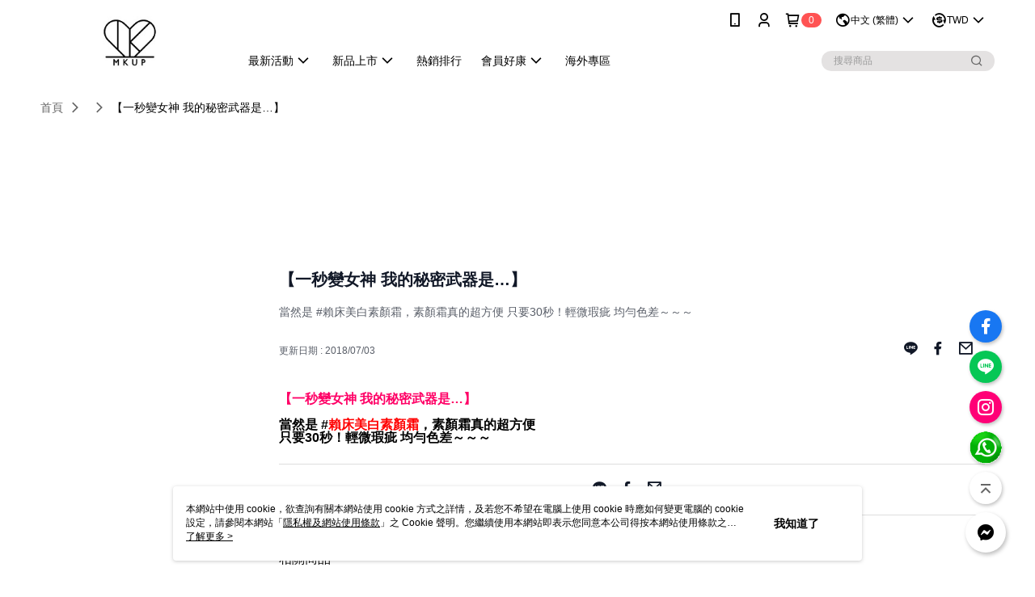

--- FILE ---
content_type: text/html; charset=utf-8
request_url: https://www.mkup.tw/Video/Detail/26649
body_size: 13009
content:
<!--This file is synced from MobileWebMallV2 -->

<!DOCTYPE html>

<html>
    <head>
        <title>
【一秒變女神 我的秘密武器是…】 | MKUP美咖：零技巧彩妝        </title>
        
    <meta name="keywords" content>
    <meta name="description" content="當然是 #賴床美白素顏霜，素顏霜真的超方便
只要30秒！輕微瑕疵 均勻色差～～～">
    <meta property="og:title" content="【一秒變女神 我的秘密武器是…】" />
    <meta property="og:url" content="https://www.mkup.tw/Video/Detail/26649" />
    <meta property="og:image" content="https://img.youtube.com/vi/4V570LxRkAo/0.jpg" />
    <meta property="og:type" content="website" />
    <meta property="og:description" content="當然是 #賴床美白素顏霜，素顏霜真的超方便
只要30秒！輕微瑕疵 均勻色差～～～" />

        <meta http-equiv="content-language" content="zh-TW" />
        <meta name="viewport" content="width=device-width, initial-scale=1, maximum-scale=1" />
        <meta name="google" content="notranslate" />
        <meta name="msvalidate.01" content="A65639049D1DA1ED0A5C2F7D4EE03E2D" />


        <meta property="fb:pages" content="mkuptw">


        <link rel="icon" href="//img.91app.com/webapi/images/o/16/16/ShopFavicon/2202/2202favicon?v=202601161107" />
        <link rel="shortcut icon" href="//img.91app.com/webapi/images/o/16/16/ShopFavicon/2202/2202favicon?v=202601161107" />
        <!-- hrefLangs start -->
        <!--This file is synced from MobileWebMallV2 -->

    <link rel="alternate" hreflang="x-default" href="https://www.mkup.tw/Video/Detail/26649" />
        <link rel="alternate" hreflang="en-US" href="https://www.mkup.tw/Video/Detail/26649?lang=en-US" />
        <link rel="alternate" hreflang="zh-TW" href="https://www.mkup.tw/Video/Detail/26649?lang=zh-TW" />

        <!-- hrefLangs end -->

        <link rel="stylesheet" href="//official-static.91app.com/V2/Scripts/dist/css/style.css?v=020260114070625">

        <!-- themeCore fonts å’Œ icons çš„æ¨£å¼ä½¿ç”¨ CMS çš„ CDNï¼Œæœ¬æ©Ÿé–‹ç™¼ä¹Ÿä½¿ç”¨ CMS çš„ CDN -->
        <link rel='stylesheet' href='https://cms-static.cdn.91app.com/lib/cms-theme-core/3.88.1/css/desktop.default.css?v=020260114070625'>
<link rel='stylesheet' href='https://cms-static.cdn.91app.com/cms/common/iconFonts/css/font-awesome.css?v=020260114070625' /><link rel='stylesheet' href='https://cms-static.cdn.91app.com/cms/common/iconFonts/css/icon91.css?v=020260114070625' />        <!-- ä½¿ç”¨ trinity-core çš„ baseStyle.css -->

        <!-- å®¢è£½åŒ– IconFont è¨­å®š -->
<link rel='stylesheet' href='https://cms-static.cdn.91app.com/cms/common/iconFonts/v1.1.15/nine1/nine1.css?v=20260114070625' />        <!-- å®¢è£½åŒ– Font-Family è¨­å®š -->
                
        <link rel="apple-touch-icon" href="//img.91app.com/webapi/images/t/512/512/ShopIcon/2202/0/01202357" />
        <link rel="apple-touch-icon" sizes="180x180" href="//img.91app.com/webapi/images/t/512/512/ShopIcon/2202/0/01202357" />
        <link rel="apple-touch-icon-precomposed" href="//img.91app.com/webapi/images/t/512/512/ShopIcon/2202/0/01202357" />
        <link rel="apple-touch-icon-precomposed" sizes="180x180" href="//img.91app.com/webapi/images/t/512/512/ShopIcon/2202/0/01202357" />

            <link rel="canonical" href="https://www.mkup.tw/Video/Detail/26649" />

<!--This file is synced from MobileWebMallV2 -->

<!-- Google Tag Manager -->
<script>(function(w,d,s,l,i){w[l]=w[l]||[];w[l].push({'gtm.start':
new Date().getTime(),event:'gtm.js'});var f=d.getElementsByTagName(s)[0],
j=d.createElement(s),dl=l!='dataLayer'?'&l='+l:'';j.async=true;j.src=
'https://www.googletagmanager.com/gtm.js?id='+i+dl;f.parentNode.insertBefore(j,f);
})(window,document,'script','dataLayer','GTM-PXSZV8');</script>
<!-- End Google Tag Manager -->
        <!--This file is synced from MobileWebMallV2 -->
<!--Universal Google Analytics Start-->

<script>
        window.nineyi = window.nineyi || {};
        window.nineyi.googleAnalyticsSettingData = {
            GoogleAnalyticsTrackingId: 'UA-61938263-2',
            GoogleAnalytics4TrackingId: 'G-E5FY6TDTLR',
            CookieDomainSetting: document.location.hostname,
            originDomain: 'https://www.mkup.tw',
            officialSsoDomain: 'service.91app.com',
            DefaultCurrencyCode: 'TWD',
            isEnableVipMemberOuterIdDimension: 'False' === 'True',
            customOuidDimensionName: '',
            isUseOriginalClientId: 'False' === 'True',
            isShowSaleProductOuterId: 'False' === 'True',
            isPassOuterMemberCode: 'False' === 'True',
        };
</script>

        <!--This file is synced from MobileWebMallV2 -->

        <!--This file is synced from MobileWebMallV2 -->
<div id="fb-root"></div>
<!--Facebook Pixel Code Start-->
<script>
    !function (f, b, e, v, n, t, s) {
        if (f.fbq)return;
        n = f.fbq = function () {
            n.callMethod ?
                    n.callMethod.apply(n, arguments) : n.queue.push(arguments)
        };
        if (!f._fbq)f._fbq = n;
        n.push = n;
        n.loaded = !0;
        n.version = '2.0';
        n.queue = [];
        t = b.createElement(e);
        t.async = !0;
        t.src = v;
        s = b.getElementsByTagName(e)[0];
        s.parentNode.insertBefore(t, s)
    }(window, document, 'script', '//connect.facebook.net/en_US/fbevents.js');
    var FbCustomAudiencesPixelIds = JSON.parse('["1616712021981189","469161616616838","2178245115733978","381258578955672","483619242011584"]');
    var AllSiteFbCustomAudiencesPixelId = '1021834927899745';
    var IsEnableAdvancedFacebookPixel = JSON.parse('true');
</script>
<!--Facebook Pixel Code End-->
        <!--This file is synced from MobileWebMallV2 -->
    <!--GoogleConversion-->
    <script async src="https://www.googletagmanager.com/gtag/js?id=UA-61938263-2"></script>
    <script>
        window.dataLayer = window.dataLayer || [];
        function gtag(){dataLayer.push(arguments);}
        gtag('js', new Date());
    </script>
        <!--GoogleConversion-->
        <script>
            var GoogleConversionData = JSON.parse('{"TrackingIdList":["858705929"],"ShopUseNewCode":true,"ConversionList":[{"Id":"858705929","Label":"QfUsCOu73HoQiaC7mQM","TagType":"GoogleConversionForShoppingCart"},{"Id":"858705929","Label":"l-j1CK78xXoQiaC7mQM","TagType":"GoogleConversionForRegistrationCompleted"},{"Id":"858705929","Label":"HnZwCKnkzW8QiaC7mQM","TagType":"GoogleConversionForPayFinish"},{"Id":"858705929","Label":"egLyCJqM834QiaC7mQM","TagType":"GoogleConversionForPayFinish"}]}');
            var GoogleRemarketingData = JSON.parse('{"TrackingIdList":["858705929"],"RemarketingList":[{"TrackingId":"858705929","Label":""},{"TrackingId":"858705929","Label":""}]}');
        </script>

        <!--This file is synced from MobileWebMallV2 -->
<!-- Yahoo Dot Tag Base Code Start -->
<!-- Yahoo Dot Tag Base Code End -->
        <!--This file is synced from MobileWebMallV2 -->

<!-- initial mweb constant -->
<script src="//official-static.91app.com/V2/Scripts/cookies.min.js"></script>

    <script src='https://app.cdn.91app.com/global/currency-exchange-rate/currency.js'></script>

<script>
    window.nineyi = window.nineyi || {};
    window.nineyi.shopId = 2202;
    window.nineyi.appSetting = window.nineyi.appSetting || {};
    window.nineyi.appSetting.logLevel = parseInt('2');
    window.nineyi.appSetting.viewTitle = '【一秒變女神 我的秘密武器是…】';
    window.nineyi.ServiceWorker = window.nineyi.ServiceWorker || {};
    window.nineyi.ServiceWorker.Env = 'Prod';
    window.nineyi.facebookConfig = {
        allSiteFbPixelId: AllSiteFbCustomAudiencesPixelId,
        CustomAudiencesPixelIds: FbCustomAudiencesPixelIds
    };
    window.nineyi.Execmode = 'Prod';
    window.nineyi.version = '20260114070625';
    window.nineyi.ServiceWorker.Options = {
        v: '1',
        tid: 'UA-61938263-2',
        ccode: 'TW',
        ch: 'web',
        cud: 'TWD',
        ld: 'zh-TW',
        shopId: 2202,
    }
    window.nineyi.pageType = '';
    window.nineyi.launchType = '';
    window.nineyi.silo = '91app';
    window.nineyi.dependencies = window.nineyi.dependencies || {};
    window.nineyi.dependencies.apiConfig = window.nineyi.dependencies.apiConfig || {
        cdnApiHost:'https://webapi.91app.com',
        isEnableCdnApi: "True" == 'True'
    };
    window.nineyi.dependencies.env = 'Prod';
    window.nineyi.dependencies.market = 'TW';
    window.nineyi.dependencies.shopId = parseInt('2202');
    window.nineyi.cookieExpireTime = {
        fr: 86400000,
        fr2: 86400000,
        act: 172800000,
    };

    window.nineyi.MWeb = window.nineyi.MWeb || {};
    window.nineyi.MWeb.OfficialOriginDomain = 'https://www.mkup.tw';
    window.nineyi.MWeb.ApiCdnConfig = {
        "Url": 'https://webapi.91app.com',
        "IsEnable": "True" == 'True'
    };
    window.nineyi.MWeb.MachineName = 'TW-MWG1-61-206';
    window.nineyi.MWeb.OfficialShopProfile = {"ShopId":2202,"BrowserMode":1,"DeviceMode":1,"StoreTotalCount":0,"LayoutAreaSetting":{"IsEnableLeftAside":true,"IsEnableHeader":true,"IsEnableFooter":true},"SharedFrameViewModel":{"OfficialCustomLink":null},"HasNewVersionSwitch":true,"LineShopLandingPopupEnabled":false,"IsPassOuterMemberCode":false};
    window.nineyi.MWeb.CmsShopInfo = {"EnableCms":true,"Version":"fd156608-7950-4609-90c5-55d21ca0f978_1768532822318"};
    window.nineyi.MWeb.CmsApiDomain = 'https://fts-api.91app.com';
    window.nineyi.MWeb.ShopId = parseInt('2202');
    window.nineyi.MWeb.ShopName = "MKUP美咖：零技巧彩妝";
    window.nineyi.MWeb.SupplierName = "綺麗絲國際有限公司";
    window.nineyi.MWeb.UnLoginId = '';
    window.nineyi.MWeb.IsThirdpartyAuthMember = 'False'.toLocaleLowerCase() === 'true';
    window.nineyi.MWeb.ThirdpartyAuthTypeDef = '';
    window.nineyi.MWeb.ThirdpartyAuthButtonContent = '';
    window.nineyi.MWeb.ThirdpartyAuthIconUrl = '';
    window.nineyi.MWeb.ServiceNumber = '0222660511';
    window.nineyi.MWeb.ServiceInfo = '週一～週五，08:30～17:00';
    window.nineyi.MWeb.HomeUrl = '/v2/official';
    window.nineyi.MWeb.IsLBS = 'False' === "True";
    window.nineyi.MWeb.IsAntiFraud = 'True';
    window.nineyi.MWeb.GoogleRecaptchaSiteKey = '';
    window.nineyi.MWeb.IsShowQuestionInsert = 'true' === 'true';
    window.nineyi.MWeb.IsShowShopIntroduce = 'true' === 'true';
    window.nineyi.MWeb.IsRememberCreditCard = 'false' === 'true';
    window.nineyi.MWeb.IsShowChangePassword = 'true' === 'true';
    window.nineyi.MWeb.IsShowAccountBinding = 'true' === 'true';
    window.nineyi.MWeb.IsPriceOnTop = 'true' === 'true';
    window.nineyi.MWeb.IsEnabledNewProductCard = 'true' === 'true';
    window.nineyi.MWeb.IsEnabledCustomTranslation = 'false' === 'true';
    window.nineyi.MWeb.EnableSessionExpire = 'False' === 'True';
    window.nineyi.MWeb.EnableAddressBook = 'True' === 'True';
    window.nineyi.MWeb.AddressBookVersion = 2;
    window.nineyi.MWeb.IsEnabledShopReturnGoods = 'True' === 'True';
    window.nineyi.MWeb.IsEnabledShopChangeGoods = 'True' === 'True';
    window.nineyi.MWeb.IsEnabledShopCustomReturnGoods = 'False' === 'True';
    window.nineyi.MWeb.IsEnabledShopCustomChangeGoods = 'False' === 'True';
    window.nineyi.MWeb.IsEnableStoreCredit = 'False' === 'True';
    window.nineyi.MWeb.IsShowTradesOrderGroupQRCode = 'False' === 'True';
    window.nineyi.MWeb.AdministrativeRegionFileUrlPrefix = 'https://static-web.cdn.91app.com/TW/Prod/';
    window.nineyi.MWeb.CommerceCloudAppApiDomain = 'https://fts-api.91app.com';
    window.nineyi.MWeb.CommerceCloudCdnApiDomain = 'https://fts-api.91app.com';
    window.nineyi.MWeb.IsSuggestPriceShowPrice = 'false' === 'true';
    window.nineyi.MWeb.FtsApiDomain = 'https://fts-api.91app.com';
    window.nineyi.MWeb.ChatWebSocketDomain = '';
    window.nineyi.MWeb.IsEnableShopCustomCurrencyRate = 'False' == 'True';
    window.nineyi.MWeb.IsEnabledRetailStoreExpress = 'False' == 'True';
    window.nineyi.MWeb.RetailStoreExpressState = {"IsRetailStoreExpress":false,"LogoUrl":"","HeaderBackgroundColor":""};
    window.nineyi.MWeb.IsEnableSkuPointsPay = 'False' === 'True';
    window.nineyi.MWeb.PointsPayDisplayType = 'PointDesc';

    window.nineyi.stackdriverConfig = {
        name: 'mweb',
        version: '20260114070625'
    }

    var referrerUrl = '';
    document.location.search.replace('?', '').split('&').forEach(function (item) {
        if (item.match(/^rt=/g)) {
            referrerUrl = decodeURIComponent(item.split('=')[1]);
        }
    });
    if (!referrerUrl) {
        referrerUrl = 'https://www.mkup.tw';
    }
    window.nineyi.MWeb.ReferrerUrl = referrerUrl;
    var QRCodeImage = '<img alt="91mai-qrcode-img" name="91mai_qrcode" src="[data-uri]" />';
    var QRCodeImageSpan = document.createElement('span');
    QRCodeImageSpan.innerHTML = QRCodeImage;
    window.nineyi.MWeb.QRCodeImageUrl = QRCodeImageSpan.firstElementChild.src;

    window.nineyi.MWeb.DownloadAppUrl = {
        ios: 'https://itunes.apple.com/tw/app/id1112428702',
        android: 'https://play.google.com/store/apps/details?id=com.nineyi.shop.s002202',
        isDownloadAndroidAPK: 'False' === 'True',
    }
    window.nineyi.MWeb.IsEnableFBMessenger = 'True'.toLocaleLowerCase() == 'true';
    window.nineyi.MWeb.IsEnableFBMessengerNonWorkingTime = 'True'.toLocaleLowerCase() == 'true';
    window.nineyi.MWeb.FBMessengerWorkingStartWeekDay = '1';
    window.nineyi.MWeb.FBMessengerWorkingStartTime = '09:00';
    window.nineyi.MWeb.FBMessengerWorkingEndWeekDay = '5';
    window.nineyi.MWeb.FBMessengerWorkingEndTime = '17:00';
    window.nineyi.MWeb.FanGroupUrl = 'https://www.facebook.com/mkuptw';
    window.nineyi.MWeb.FBAppId = '260521767621876'; // 分享用
    // FbOfficialAppId： nineyi.webstore.mobilewebmall\WebStore\Frontend\BE\Official\OfficialShopInfoEntity.cs
    // 單一domain店家:取DB Shop 裡面的資料(同FbAppId)，非單一domain店家:取Config裡面 FB.Official.AppId
    window.nineyi.MWeb.FbOfficialAppId = '260521767621876'; // Fb官網登入用
    window.nineyi.MWeb.OnlineCRM = '@osm3405j';
    window.nineyi.MWeb.OnlineCRMCode = '@osm3405j';
    window.nineyi.MWeb.ShopInstagramUrl = 'https://www.instagram.com/mkup_tw/';
    var GoogleConversionData = JSON.parse('{"TrackingIdList":["858705929"],"ShopUseNewCode":true,"ConversionList":[{"Id":"858705929","Label":"QfUsCOu73HoQiaC7mQM","TagType":"GoogleConversionForShoppingCart"},{"Id":"858705929","Label":"l-j1CK78xXoQiaC7mQM","TagType":"GoogleConversionForRegistrationCompleted"},{"Id":"858705929","Label":"HnZwCKnkzW8QiaC7mQM","TagType":"GoogleConversionForPayFinish"},{"Id":"858705929","Label":"egLyCJqM834QiaC7mQM","TagType":"GoogleConversionForPayFinish"}]}');
    var GoogleConversionList;
    if(GoogleConversionData){
        GoogleConversionList = GoogleConversionData.ConversionList;
    }
    window.nineyi.MWeb.GoogleConversionList = GoogleConversionList
    var GoogleConversionData = JSON.parse('{"TrackingIdList":["858705929"],"ShopUseNewCode":true,"ConversionList":[{"Id":"858705929","Label":"QfUsCOu73HoQiaC7mQM","TagType":"GoogleConversionForShoppingCart"},{"Id":"858705929","Label":"l-j1CK78xXoQiaC7mQM","TagType":"GoogleConversionForRegistrationCompleted"},{"Id":"858705929","Label":"HnZwCKnkzW8QiaC7mQM","TagType":"GoogleConversionForPayFinish"},{"Id":"858705929","Label":"egLyCJqM834QiaC7mQM","TagType":"GoogleConversionForPayFinish"}]}');
    var GoogleConversionDataShopUseNewCode;
    if(GoogleConversionData){
        GoogleConversionDataShopUseNewCode = GoogleConversionData.ShopUseNewCode;
    }
    window.nineyi.MWeb.GoogleConversionShopUseNewCode = GoogleConversionDataShopUseNewCode;
    window.nineyi.MWeb.Market = 'TW';
    window.nineyi.MWeb.IsAdobeTrackerShop = 'False';
    window.nineyi.MWeb.SoldOutType = 'OutOfStock'; // 商品缺貨顯示
    window.nineyi.MWeb.SalesMarketSettings = {"SupplierId":2137,"SalesMarket":"TW","SalesCurrency":"TWD","CountryCode":"886","CurrencySymbol":"NT$","CurrencyDecimalDigits":0,"CurrencyDecimalSeparator":".","CurrencyDigitGroupSeparator":",","CurrencyNameKey":""};
    /**
    initialAngularLocale
    */
    window.nineyi.MWeb.CurrentLocale = 'zh-TW';
    window.nineyi.MWeb.EnableLanguageSwitcher = 'True' === 'True';
    window.nineyi.MWeb.DefaultLanguageCode = 'zh-TW';
    window.nineyi.MWeb.AvailableLanguages = [{"Lang":"en-US","Display":"English (US)"},{"Lang":"zh-TW","Display":"中文 (繁體)"}];
    window.nineyi.MWeb.DefaultCurrency = 'NT$';
    window.nineyi.MWeb.DefaultCountry = 'TW';
    window.nineyi.MWeb.DefaultCurrencyCode = 'TWD';
    window.nineyi.MWeb.EnableJavsScriptCDN = 'True';
    window.nineyi.MWeb.JavsScriptCDN = '//official-static.91app.com';
    window.nineyi.MWeb.CssCDNDomain = '//official-static.91app.com';
    window.nineyi.MWeb.FingerprintTag = '639045502469020031';
    window.nineyi.MWeb.CurrencyCode = '' || 'TWD';
    window.nineyi.MWeb.isSsoDomain = (/^(service.*.91dev.*|(service.91app.*)|shop-service.pxmart.com.tw)$/ig).test(window.location.hostname);
    window.nineyi.MWeb.isCustomizedPrivacyPolicy = '';
    window.nineyi.MWeb.PrivacyPolicyFilePath = '';
    Object.freeze(window.nineyi.MWeb);

    window.nineyi.i18n = window.nineyi.i18n || {};
    window.nineyi.i18n.isEnableCurrency = !window.nineyi.MWeb.isSsoDomain && 'True'.toLocaleLowerCase() == 'true';
    window.nineyi.i18n.defaultCurrency = 'TWD';
    window.nineyi.i18n.preferredCurrency = docCookies.getItem('currency') || window.nineyi.i18n.defaultCurrency;
    window.nineyi.i18n.availableCurrencies = ["TWD","USD","HKD","MOP","CNY","MYR","SGD","THB","VND","PHP","KRW","JPY","AUD","EUR","GBP","CAD","IDR","NZD","SEK"];
    window.nineyi.i18n.isEnableLanguage = !window.nineyi.MWeb.isSsoDomain && 'True'.toLocaleLowerCase() == 'true';
    window.nineyi.i18n.defaultLanguage = 'zh-TW'
    window.nineyi.i18n.availableLanguages = ["en-US","zh-TW"];
    window.nineyi.i18n.salesMarketSettings = {
        salesMarket: 'TW',
        salesCurrency: 'TWD'
    };
    (function(n) {
        var allLanguages = [{"Lang":"en-US","Display":"English (US)"},{"Lang":"zh-TW","Display":"中文 (繁體)"},{"Lang":"zh-HK","Display":"中文 (香港)"},{"Lang":"zh-CN","Display":"中文 (简体)"},{"Lang":"ms-MY","Display":"Bahasa Melayu"},{"Lang":"ja-JP","Display":"日本語"},{"Lang":"th-TH","Display":"ไทย"}];
        n.i18n.allLanguages = allLanguages.map(function (item) {
            return {
                lang: item.Lang,
                display: item.Display
            };
        });
    })(window.nineyi);
    window.nineyi.tracking = {
        dataLayer: function (key, val){
                const dataLayers = window.nineyi.tracking.dataLayer.dataLayers;
                dataLayers[key] = dataLayers[key] || {};
                dataLayers[key] = val;
                const subscribes = window.nineyi.tracking.dataLayer.subscribes;
                subscribes[key] = subscribes[key] || [];
                subscribes[key].forEach(function(fn){
                    fn(val);
                });
        },
        subscribe: function(key, callback){
            const subscribes = window.nineyi.tracking.dataLayer.subscribes;
            subscribes[key] = subscribes[key] || [];
            subscribes[key].push(callback);
        }
    };
    window.nineyi.tracking.dataLayer.dataLayers = {};
    window.nineyi.tracking.dataLayer.subscribes = {};

    window.fbAsyncInit = function() {
        FB.init({
          appId: window.location.pathname !== '/V2/Login/Index/' && !/^\/V2\/VipMember\/AccountBinding\/?$/.test(window.location.pathname)
            ? '260521767621876' : '260521767621876',
          autoLogAppEvents: true,
          xfbml: true,
          version: 'v2.10'
        });
        console.log('InitialSetting: FB initFaceBookUI ok');
    };
</script>
<!-- END initial mweb constant -->

        



        <script type='text/javascript'>
            var appInsights=window.appInsights||function(config)
            {
                function r(config){ t[config] = function(){ var i = arguments; t.queue.push(function(){ t[config].apply(t, i)})} }
                var t = { config:config},u=document,e=window,o='script',s=u.createElement(o),i,f;for(s.src=config.url||'//az416426.vo.msecnd.net/scripts/a/ai.0.js',u.getElementsByTagName(o)[0].parentNode.appendChild(s),t.cookie=u.cookie,t.queue=[],i=['Event','Exception','Metric','PageView','Trace','Ajax'];i.length;)r('track'+i.pop());return r('setAuthenticatedUserContext'),r('clearAuthenticatedUserContext'),config.disableExceptionTracking||(i='onerror',r('_'+i),f=e[i],e[i]=function(config, r, u, e, o) { var s = f && f(config, r, u, e, o); return s !== !0 && t['_' + i](config, r, u, e, o),s}),t
            }({
                instrumentationKey:'80d00903-800e-47a0-8776-3b3493a1b234'
            });

            window.appInsights=appInsights;
            appInsights.trackPageView();
        </script>
        <script async defer src="https://connect.facebook.net/zh_TW/sdk.js"></script>

    </head>
    <body class="">
        <!--This file is synced from MobileWebMallV2 -->

<noscript>
    <iframe src="https://www.googletagmanager.com/ns.html?id=GTM-PXSZV8" height="0" width="0"
        style="display:none;visibility:hidden"></iframe>
</noscript>

            <div id="root"></div>
        <!-- StackDriver Reporter Start -->
        <script>
        window.nineyi.env = "Prod";
        </script>
        <!-- tracking sdk-->
        <script src='https://tracking-client.91app.com/tracking-service/sdk/ec/latest/main.min.js?v=020260114070625'></script>
        <!-- line express sdk-->
        <!-- è®€å–å¤–éƒ¨ CDN -->
        <script src='https://cms-static.cdn.91app.com/lib/polyfill.js'></script>
        <!-- è®€å–CMS CDN -->
        <script defer src='https://cms-static.cdn.91app.com/lib/react/16.14.0/umd/react.production.min.js'></script>
        <script defer src='https://cms-static.cdn.91app.com/lib/react-dom/16.14.0/umd/react-dom.production.min.js'></script>
        <script defer src='https://cms-static.cdn.91app.com/lib/react-redux/7.2.3/react-redux.min.js'></script>
        <script defer src='https://cms-static.cdn.91app.com/lib/lodash/4.17.21/lodash.min.js'></script>
        <script defer src='https://cms-static.cdn.91app.com/lib/jsonpath/1.1.1/jsonpath.min.js'></script>

            <script defer src='//official-static.91app.com/V2/Scripts/dist/v-639045502469020031-v/js/desktop/manifest.js?v=020260114070625'></script>
            <script defer src='//official-static.91app.com/V2/Scripts/dist/v-639045502469020031-v/js/desktop/vendor-mweb.js?v=020260114070625'></script>
            <script defer src='//official-static.91app.com/V2/Scripts/dist/v-639045502469020031-v/js/desktop/nine1.js?v=020260114070625'></script>
            <script defer src='//official-static.91app.com/V2/Scripts/dist/v-639045502469020031-v/js/desktop/themecore.js?v=020260114070625'></script>

        

<script>
    window.nineyi.ServerData = {
        VideoId:"26649",
        SubTitle: `當然是 #賴床美白素顏霜，素顏霜真的超方便
只要30秒！輕微瑕疵 均勻色差～～～`,
        Title: `【一秒變女神 我的秘密武器是…】`,
        ShopId: "2202",
        SalePageList:[{"SalePageId":4434536,"SubTitle":"","Title":"【一袋女王推薦】偽素顏保濕1+1組★MKUP 美咖  賴床美白素顏霜(瓶裝30ML/1入)+ Q10美顏果凍保濕噴霧(大/1入)","SuggestPrice":1379.00,"Price":799.00,"Sort":0,"ShopId":2202,"SellingStartDateTime":"\/Date(1527609600000)\/","Tags":[],"PicList":["//img.91app.com/webapi/imagesV3/Cropped/SalePage/4434536/0/637449159208000000?v=1","//img.91app.com/webapi/imagesV3/Cropped/SalePage/4434536/1/637449159208000000?v=1"],"PicUrl":"//img.91app.com/webapi/imagesV3/Cropped/SalePage/4434536/0/637449159208000000?v=1","ImageCount":0,"SoldOutActionType":"OutOfStock","DisplayTags":[],"PromotionPriceList":[],"Metafields":null,"DisplayPointsPayPairsList":[],"SalesChannel":null},{"SalePageId":4310200,"SubTitle":"","Title":"【賴床美白素顏霜四入組】【一袋女王推薦】 賴床美白素顏霜30ml(四入)","SuggestPrice":3120.00,"Price":2280.00,"Sort":0,"ShopId":2202,"SellingStartDateTime":"\/Date(1526227200000)\/","Tags":[],"PicList":["//img.91app.com/webapi/imagesV3/Cropped/SalePage/4310200/0/637801666269930000?v=1","//img.91app.com/webapi/imagesV3/Cropped/SalePage/4310200/1/637801666269930000?v=1"],"PicUrl":"//img.91app.com/webapi/imagesV3/Cropped/SalePage/4310200/0/637801666269930000?v=1","ImageCount":0,"SoldOutActionType":"OutOfStock","DisplayTags":[],"PromotionPriceList":[],"Metafields":null,"DisplayPointsPayPairsList":[],"SalesChannel":null},{"SalePageId":4258200,"SubTitle":"","Title":"【素顏吸油粉餅1+1組】賴床美白素顏霜30ml(一入)+極致吸油粉餅(不油鬱)-01霧感控油款(一入)","SuggestPrice":1079.00,"Price":580.00,"Sort":0,"ShopId":2202,"SellingStartDateTime":"\/Date(1522684800000)\/","Tags":[],"PicList":["//img.91app.com/webapi/imagesV3/Cropped/SalePage/4258200/0/638106959908130000?v=1","//img.91app.com/webapi/imagesV3/Cropped/SalePage/4258200/1/638106959908130000?v=1"],"PicUrl":"//img.91app.com/webapi/imagesV3/Cropped/SalePage/4258200/0/638106959908130000?v=1","ImageCount":0,"SoldOutActionType":"OutOfStock","DisplayTags":[],"PromotionPriceList":[],"Metafields":null,"DisplayPointsPayPairsList":[],"SalesChannel":null},{"SalePageId":4256835,"SubTitle":"","Title":"【綜藝電視強打素顏霜】豪華素顏吸油粉餅1+1組★MKUP 美咖 賴床美白素顏霜(豪華限定版瓶裝50ML)+極致吸油粉餅(不油鬱)-01霧感控油款 / 02透亮吸油款(兩款任選一)","SuggestPrice":1354.00,"Price":999.00,"Sort":0,"ShopId":2202,"SellingStartDateTime":"\/Date(1522684800000)\/","Tags":[],"PicList":["//img.91app.com/webapi/imagesV3/Cropped/SalePage/4256835/0/637449159149930000?v=1","//img.91app.com/webapi/imagesV3/Cropped/SalePage/4256835/1/637449159149930000?v=1"],"PicUrl":"//img.91app.com/webapi/imagesV3/Cropped/SalePage/4256835/0/637449159149930000?v=1","ImageCount":0,"SoldOutActionType":"OutOfStock","DisplayTags":[],"PromotionPriceList":[],"Metafields":null,"DisplayPointsPayPairsList":[],"SalesChannel":null},{"SalePageId":4164050,"SubTitle":"","Title":"【綜藝電視強打素顏霜】素顏持久霧感眉粉組★MKUP 美咖 賴床美白素顏霜(罐裝30ML)+持久立體霧感眉粉(三款任選一色)(效期2020年/7月)","SuggestPrice":1230.00,"Price":799.00,"Sort":0,"ShopId":2202,"SellingStartDateTime":"\/Date(1520306220000)\/","Tags":[],"PicList":["//img.91app.com/webapi/imagesV3/Cropped/SalePage/4164050/0/637449159106830000?v=1","//img.91app.com/webapi/imagesV3/Cropped/SalePage/4164050/1/637449159106830000?v=1"],"PicUrl":"//img.91app.com/webapi/imagesV3/Cropped/SalePage/4164050/0/637449159106830000?v=1","ImageCount":0,"SoldOutActionType":"OutOfStock","DisplayTags":[],"PromotionPriceList":[],"Metafields":null,"DisplayPointsPayPairsList":[],"SalesChannel":null},{"SalePageId":4163948,"SubTitle":"","Title":"【一袋女王推薦】【豪華隨身1+1素顏霜組 】賴床美白素顏霜(豪華限定版50ML)(效期20230422)+ (隨身版10ML)","SuggestPrice":1679.00,"Price":899.00,"Sort":0,"ShopId":2202,"SellingStartDateTime":"\/Date(1521075600000)\/","Tags":[],"PicList":["//img.91app.com/webapi/imagesV3/Cropped/SalePage/4163948/0/637992023482230000?v=1","//img.91app.com/webapi/imagesV3/Cropped/SalePage/4163948/1/637992023482230000?v=1"],"PicUrl":"//img.91app.com/webapi/imagesV3/Cropped/SalePage/4163948/0/637992023482230000?v=1","ImageCount":0,"SoldOutActionType":"OutOfStock","DisplayTags":[],"PromotionPriceList":[],"Metafields":null,"DisplayPointsPayPairsList":[],"SalesChannel":null},{"SalePageId":3974019,"SubTitle":"","Title":"【魔幻高遮瑕素顏組】 賴床美白素顏霜30ml(一入)+高遮瑕輕透魔幻膏(兩款任選一)(一入)(效期20220507)","SuggestPrice":1479.00,"Price":849.00,"Sort":0,"ShopId":2202,"SellingStartDateTime":"\/Date(1515394500000)\/","Tags":[],"PicList":["//img.91app.com/webapi/imagesV3/Cropped/SalePage/3974019/0/637732724759400000?v=1","//img.91app.com/webapi/imagesV3/Cropped/SalePage/3974019/1/637732724759400000?v=1"],"PicUrl":"//img.91app.com/webapi/imagesV3/Cropped/SalePage/3974019/0/637732724759400000?v=1","ImageCount":0,"SoldOutActionType":"OutOfStock","DisplayTags":[],"PromotionPriceList":[],"Metafields":null,"DisplayPointsPayPairsList":[],"SalesChannel":null},{"SalePageId":3970654,"SubTitle":"","Title":"【綜藝電視強打素顏霜】素顏爆水潤唇組★MKUP 美咖 水唇蜜光澤護唇膏(1入)+賴床美白素顏霜(瓶裝30ml)","SuggestPrice":1179.00,"Price":759.00,"Sort":0,"ShopId":2202,"SellingStartDateTime":"\/Date(1515142620000)\/","Tags":[],"PicList":["//img.91app.com/webapi/imagesV3/Cropped/SalePage/3970654/0/637449158813930000?v=1","//img.91app.com/webapi/imagesV3/Cropped/SalePage/3970654/1/637449158813930000?v=1"],"PicUrl":"//img.91app.com/webapi/imagesV3/Cropped/SalePage/3970654/0/637449158813930000?v=1","ImageCount":0,"SoldOutActionType":"OutOfStock","DisplayTags":[],"PromotionPriceList":[],"Metafields":null,"DisplayPointsPayPairsList":[],"SalesChannel":null},{"SalePageId":3926876,"SubTitle":"","Title":"【綜藝電視強打素顏霜】素顏無瑕組1+1★MKUP 美咖 獨角獸雪絨花無瑕粉餅(兩款任選1入)(效期2020年/12月)+ 賴床美白素顏霜(瓶裝30ML/1入)","SuggestPrice":1460.00,"Price":899.00,"Sort":0,"ShopId":2202,"SellingStartDateTime":"\/Date(1513905180000)\/","Tags":[],"PicList":["//img.91app.com/webapi/imagesV3/Cropped/SalePage/3926876/0/637449158798730000?v=1","//img.91app.com/webapi/imagesV3/Cropped/SalePage/3926876/1/637449158798730000?v=1"],"PicUrl":"//img.91app.com/webapi/imagesV3/Cropped/SalePage/3926876/0/637449158798730000?v=1","ImageCount":0,"SoldOutActionType":"OutOfStock","DisplayTags":[],"PromotionPriceList":[],"Metafields":null,"DisplayPointsPayPairsList":[],"SalesChannel":null}],
        UpdatedDateTime: "2018/07/03",
        Introduction:"&lt;h3&gt;&lt;span style=&quot;color:#ff0066;&quot;&gt;【一秒變女神 我的秘密武器是&amp;hellip;】&lt;/span&gt;&lt;br /&gt;&lt;br /&gt;當然是 #&lt;span style=&quot;color:#ff0000;&quot;&gt;賴床美白素顏霜&lt;/span&gt;，素顏霜真的超方便&lt;br /&gt;只要30秒！輕微瑕疵 均勻色差～～～&lt;/h3&gt;",
        YouTubeVideoId:"4V570LxRkAo",
        IntroductionMulHtmlUrl: ""
    };
</script>

<script defer src='//official-static.91app.com/V2/Scripts/dist/v-639045502469020031-v/js/desktop/videoDetail.js?v=020260114070625'></script>




        
        <!--This file is synced from MobileWebMallV2 -->

        <!--This file is synced from MobileWebMallV2 -->




        <!-- å–å¾—æ‰€æœ‰themecoreçš„scriptä½ç½® -->
        <script>
            window.nineyi.externalScripts = {
                success: [],
                error: [],
            };
            document.querySelectorAll('script').forEach((script) => {
                script.addEventListener('load', (event) => {
                    window.nineyi.externalScripts.success.push(script.src);
                });
                script.addEventListener('error', (event) => {
                    window.nineyi.externalScripts.error.push(script.src);
                });
            });
        </script>

    </body>
</html>
